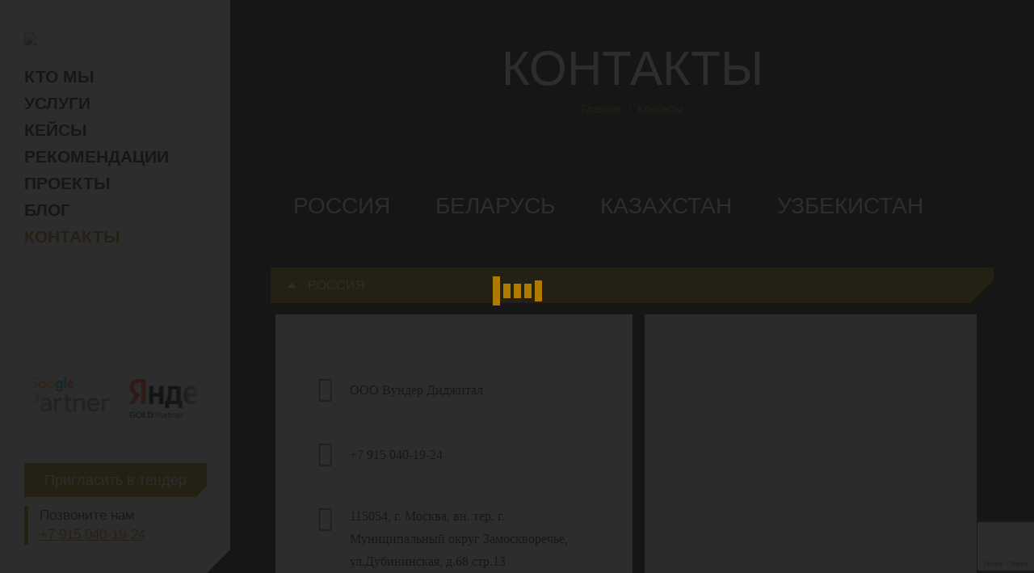

--- FILE ---
content_type: text/html; charset=utf-8
request_url: https://www.google.com/recaptcha/api2/anchor?ar=1&k=6Ldb2ZoUAAAAAGxDSt-PGEhPXtQ5BSiBMrLAuVSH&co=aHR0cHM6Ly93dW5kZXItZGlnaXRhbC5ydTo0NDM.&hl=en&v=N67nZn4AqZkNcbeMu4prBgzg&size=invisible&anchor-ms=20000&execute-ms=30000&cb=ye1sff2asbdj
body_size: 48954
content:
<!DOCTYPE HTML><html dir="ltr" lang="en"><head><meta http-equiv="Content-Type" content="text/html; charset=UTF-8">
<meta http-equiv="X-UA-Compatible" content="IE=edge">
<title>reCAPTCHA</title>
<style type="text/css">
/* cyrillic-ext */
@font-face {
  font-family: 'Roboto';
  font-style: normal;
  font-weight: 400;
  font-stretch: 100%;
  src: url(//fonts.gstatic.com/s/roboto/v48/KFO7CnqEu92Fr1ME7kSn66aGLdTylUAMa3GUBHMdazTgWw.woff2) format('woff2');
  unicode-range: U+0460-052F, U+1C80-1C8A, U+20B4, U+2DE0-2DFF, U+A640-A69F, U+FE2E-FE2F;
}
/* cyrillic */
@font-face {
  font-family: 'Roboto';
  font-style: normal;
  font-weight: 400;
  font-stretch: 100%;
  src: url(//fonts.gstatic.com/s/roboto/v48/KFO7CnqEu92Fr1ME7kSn66aGLdTylUAMa3iUBHMdazTgWw.woff2) format('woff2');
  unicode-range: U+0301, U+0400-045F, U+0490-0491, U+04B0-04B1, U+2116;
}
/* greek-ext */
@font-face {
  font-family: 'Roboto';
  font-style: normal;
  font-weight: 400;
  font-stretch: 100%;
  src: url(//fonts.gstatic.com/s/roboto/v48/KFO7CnqEu92Fr1ME7kSn66aGLdTylUAMa3CUBHMdazTgWw.woff2) format('woff2');
  unicode-range: U+1F00-1FFF;
}
/* greek */
@font-face {
  font-family: 'Roboto';
  font-style: normal;
  font-weight: 400;
  font-stretch: 100%;
  src: url(//fonts.gstatic.com/s/roboto/v48/KFO7CnqEu92Fr1ME7kSn66aGLdTylUAMa3-UBHMdazTgWw.woff2) format('woff2');
  unicode-range: U+0370-0377, U+037A-037F, U+0384-038A, U+038C, U+038E-03A1, U+03A3-03FF;
}
/* math */
@font-face {
  font-family: 'Roboto';
  font-style: normal;
  font-weight: 400;
  font-stretch: 100%;
  src: url(//fonts.gstatic.com/s/roboto/v48/KFO7CnqEu92Fr1ME7kSn66aGLdTylUAMawCUBHMdazTgWw.woff2) format('woff2');
  unicode-range: U+0302-0303, U+0305, U+0307-0308, U+0310, U+0312, U+0315, U+031A, U+0326-0327, U+032C, U+032F-0330, U+0332-0333, U+0338, U+033A, U+0346, U+034D, U+0391-03A1, U+03A3-03A9, U+03B1-03C9, U+03D1, U+03D5-03D6, U+03F0-03F1, U+03F4-03F5, U+2016-2017, U+2034-2038, U+203C, U+2040, U+2043, U+2047, U+2050, U+2057, U+205F, U+2070-2071, U+2074-208E, U+2090-209C, U+20D0-20DC, U+20E1, U+20E5-20EF, U+2100-2112, U+2114-2115, U+2117-2121, U+2123-214F, U+2190, U+2192, U+2194-21AE, U+21B0-21E5, U+21F1-21F2, U+21F4-2211, U+2213-2214, U+2216-22FF, U+2308-230B, U+2310, U+2319, U+231C-2321, U+2336-237A, U+237C, U+2395, U+239B-23B7, U+23D0, U+23DC-23E1, U+2474-2475, U+25AF, U+25B3, U+25B7, U+25BD, U+25C1, U+25CA, U+25CC, U+25FB, U+266D-266F, U+27C0-27FF, U+2900-2AFF, U+2B0E-2B11, U+2B30-2B4C, U+2BFE, U+3030, U+FF5B, U+FF5D, U+1D400-1D7FF, U+1EE00-1EEFF;
}
/* symbols */
@font-face {
  font-family: 'Roboto';
  font-style: normal;
  font-weight: 400;
  font-stretch: 100%;
  src: url(//fonts.gstatic.com/s/roboto/v48/KFO7CnqEu92Fr1ME7kSn66aGLdTylUAMaxKUBHMdazTgWw.woff2) format('woff2');
  unicode-range: U+0001-000C, U+000E-001F, U+007F-009F, U+20DD-20E0, U+20E2-20E4, U+2150-218F, U+2190, U+2192, U+2194-2199, U+21AF, U+21E6-21F0, U+21F3, U+2218-2219, U+2299, U+22C4-22C6, U+2300-243F, U+2440-244A, U+2460-24FF, U+25A0-27BF, U+2800-28FF, U+2921-2922, U+2981, U+29BF, U+29EB, U+2B00-2BFF, U+4DC0-4DFF, U+FFF9-FFFB, U+10140-1018E, U+10190-1019C, U+101A0, U+101D0-101FD, U+102E0-102FB, U+10E60-10E7E, U+1D2C0-1D2D3, U+1D2E0-1D37F, U+1F000-1F0FF, U+1F100-1F1AD, U+1F1E6-1F1FF, U+1F30D-1F30F, U+1F315, U+1F31C, U+1F31E, U+1F320-1F32C, U+1F336, U+1F378, U+1F37D, U+1F382, U+1F393-1F39F, U+1F3A7-1F3A8, U+1F3AC-1F3AF, U+1F3C2, U+1F3C4-1F3C6, U+1F3CA-1F3CE, U+1F3D4-1F3E0, U+1F3ED, U+1F3F1-1F3F3, U+1F3F5-1F3F7, U+1F408, U+1F415, U+1F41F, U+1F426, U+1F43F, U+1F441-1F442, U+1F444, U+1F446-1F449, U+1F44C-1F44E, U+1F453, U+1F46A, U+1F47D, U+1F4A3, U+1F4B0, U+1F4B3, U+1F4B9, U+1F4BB, U+1F4BF, U+1F4C8-1F4CB, U+1F4D6, U+1F4DA, U+1F4DF, U+1F4E3-1F4E6, U+1F4EA-1F4ED, U+1F4F7, U+1F4F9-1F4FB, U+1F4FD-1F4FE, U+1F503, U+1F507-1F50B, U+1F50D, U+1F512-1F513, U+1F53E-1F54A, U+1F54F-1F5FA, U+1F610, U+1F650-1F67F, U+1F687, U+1F68D, U+1F691, U+1F694, U+1F698, U+1F6AD, U+1F6B2, U+1F6B9-1F6BA, U+1F6BC, U+1F6C6-1F6CF, U+1F6D3-1F6D7, U+1F6E0-1F6EA, U+1F6F0-1F6F3, U+1F6F7-1F6FC, U+1F700-1F7FF, U+1F800-1F80B, U+1F810-1F847, U+1F850-1F859, U+1F860-1F887, U+1F890-1F8AD, U+1F8B0-1F8BB, U+1F8C0-1F8C1, U+1F900-1F90B, U+1F93B, U+1F946, U+1F984, U+1F996, U+1F9E9, U+1FA00-1FA6F, U+1FA70-1FA7C, U+1FA80-1FA89, U+1FA8F-1FAC6, U+1FACE-1FADC, U+1FADF-1FAE9, U+1FAF0-1FAF8, U+1FB00-1FBFF;
}
/* vietnamese */
@font-face {
  font-family: 'Roboto';
  font-style: normal;
  font-weight: 400;
  font-stretch: 100%;
  src: url(//fonts.gstatic.com/s/roboto/v48/KFO7CnqEu92Fr1ME7kSn66aGLdTylUAMa3OUBHMdazTgWw.woff2) format('woff2');
  unicode-range: U+0102-0103, U+0110-0111, U+0128-0129, U+0168-0169, U+01A0-01A1, U+01AF-01B0, U+0300-0301, U+0303-0304, U+0308-0309, U+0323, U+0329, U+1EA0-1EF9, U+20AB;
}
/* latin-ext */
@font-face {
  font-family: 'Roboto';
  font-style: normal;
  font-weight: 400;
  font-stretch: 100%;
  src: url(//fonts.gstatic.com/s/roboto/v48/KFO7CnqEu92Fr1ME7kSn66aGLdTylUAMa3KUBHMdazTgWw.woff2) format('woff2');
  unicode-range: U+0100-02BA, U+02BD-02C5, U+02C7-02CC, U+02CE-02D7, U+02DD-02FF, U+0304, U+0308, U+0329, U+1D00-1DBF, U+1E00-1E9F, U+1EF2-1EFF, U+2020, U+20A0-20AB, U+20AD-20C0, U+2113, U+2C60-2C7F, U+A720-A7FF;
}
/* latin */
@font-face {
  font-family: 'Roboto';
  font-style: normal;
  font-weight: 400;
  font-stretch: 100%;
  src: url(//fonts.gstatic.com/s/roboto/v48/KFO7CnqEu92Fr1ME7kSn66aGLdTylUAMa3yUBHMdazQ.woff2) format('woff2');
  unicode-range: U+0000-00FF, U+0131, U+0152-0153, U+02BB-02BC, U+02C6, U+02DA, U+02DC, U+0304, U+0308, U+0329, U+2000-206F, U+20AC, U+2122, U+2191, U+2193, U+2212, U+2215, U+FEFF, U+FFFD;
}
/* cyrillic-ext */
@font-face {
  font-family: 'Roboto';
  font-style: normal;
  font-weight: 500;
  font-stretch: 100%;
  src: url(//fonts.gstatic.com/s/roboto/v48/KFO7CnqEu92Fr1ME7kSn66aGLdTylUAMa3GUBHMdazTgWw.woff2) format('woff2');
  unicode-range: U+0460-052F, U+1C80-1C8A, U+20B4, U+2DE0-2DFF, U+A640-A69F, U+FE2E-FE2F;
}
/* cyrillic */
@font-face {
  font-family: 'Roboto';
  font-style: normal;
  font-weight: 500;
  font-stretch: 100%;
  src: url(//fonts.gstatic.com/s/roboto/v48/KFO7CnqEu92Fr1ME7kSn66aGLdTylUAMa3iUBHMdazTgWw.woff2) format('woff2');
  unicode-range: U+0301, U+0400-045F, U+0490-0491, U+04B0-04B1, U+2116;
}
/* greek-ext */
@font-face {
  font-family: 'Roboto';
  font-style: normal;
  font-weight: 500;
  font-stretch: 100%;
  src: url(//fonts.gstatic.com/s/roboto/v48/KFO7CnqEu92Fr1ME7kSn66aGLdTylUAMa3CUBHMdazTgWw.woff2) format('woff2');
  unicode-range: U+1F00-1FFF;
}
/* greek */
@font-face {
  font-family: 'Roboto';
  font-style: normal;
  font-weight: 500;
  font-stretch: 100%;
  src: url(//fonts.gstatic.com/s/roboto/v48/KFO7CnqEu92Fr1ME7kSn66aGLdTylUAMa3-UBHMdazTgWw.woff2) format('woff2');
  unicode-range: U+0370-0377, U+037A-037F, U+0384-038A, U+038C, U+038E-03A1, U+03A3-03FF;
}
/* math */
@font-face {
  font-family: 'Roboto';
  font-style: normal;
  font-weight: 500;
  font-stretch: 100%;
  src: url(//fonts.gstatic.com/s/roboto/v48/KFO7CnqEu92Fr1ME7kSn66aGLdTylUAMawCUBHMdazTgWw.woff2) format('woff2');
  unicode-range: U+0302-0303, U+0305, U+0307-0308, U+0310, U+0312, U+0315, U+031A, U+0326-0327, U+032C, U+032F-0330, U+0332-0333, U+0338, U+033A, U+0346, U+034D, U+0391-03A1, U+03A3-03A9, U+03B1-03C9, U+03D1, U+03D5-03D6, U+03F0-03F1, U+03F4-03F5, U+2016-2017, U+2034-2038, U+203C, U+2040, U+2043, U+2047, U+2050, U+2057, U+205F, U+2070-2071, U+2074-208E, U+2090-209C, U+20D0-20DC, U+20E1, U+20E5-20EF, U+2100-2112, U+2114-2115, U+2117-2121, U+2123-214F, U+2190, U+2192, U+2194-21AE, U+21B0-21E5, U+21F1-21F2, U+21F4-2211, U+2213-2214, U+2216-22FF, U+2308-230B, U+2310, U+2319, U+231C-2321, U+2336-237A, U+237C, U+2395, U+239B-23B7, U+23D0, U+23DC-23E1, U+2474-2475, U+25AF, U+25B3, U+25B7, U+25BD, U+25C1, U+25CA, U+25CC, U+25FB, U+266D-266F, U+27C0-27FF, U+2900-2AFF, U+2B0E-2B11, U+2B30-2B4C, U+2BFE, U+3030, U+FF5B, U+FF5D, U+1D400-1D7FF, U+1EE00-1EEFF;
}
/* symbols */
@font-face {
  font-family: 'Roboto';
  font-style: normal;
  font-weight: 500;
  font-stretch: 100%;
  src: url(//fonts.gstatic.com/s/roboto/v48/KFO7CnqEu92Fr1ME7kSn66aGLdTylUAMaxKUBHMdazTgWw.woff2) format('woff2');
  unicode-range: U+0001-000C, U+000E-001F, U+007F-009F, U+20DD-20E0, U+20E2-20E4, U+2150-218F, U+2190, U+2192, U+2194-2199, U+21AF, U+21E6-21F0, U+21F3, U+2218-2219, U+2299, U+22C4-22C6, U+2300-243F, U+2440-244A, U+2460-24FF, U+25A0-27BF, U+2800-28FF, U+2921-2922, U+2981, U+29BF, U+29EB, U+2B00-2BFF, U+4DC0-4DFF, U+FFF9-FFFB, U+10140-1018E, U+10190-1019C, U+101A0, U+101D0-101FD, U+102E0-102FB, U+10E60-10E7E, U+1D2C0-1D2D3, U+1D2E0-1D37F, U+1F000-1F0FF, U+1F100-1F1AD, U+1F1E6-1F1FF, U+1F30D-1F30F, U+1F315, U+1F31C, U+1F31E, U+1F320-1F32C, U+1F336, U+1F378, U+1F37D, U+1F382, U+1F393-1F39F, U+1F3A7-1F3A8, U+1F3AC-1F3AF, U+1F3C2, U+1F3C4-1F3C6, U+1F3CA-1F3CE, U+1F3D4-1F3E0, U+1F3ED, U+1F3F1-1F3F3, U+1F3F5-1F3F7, U+1F408, U+1F415, U+1F41F, U+1F426, U+1F43F, U+1F441-1F442, U+1F444, U+1F446-1F449, U+1F44C-1F44E, U+1F453, U+1F46A, U+1F47D, U+1F4A3, U+1F4B0, U+1F4B3, U+1F4B9, U+1F4BB, U+1F4BF, U+1F4C8-1F4CB, U+1F4D6, U+1F4DA, U+1F4DF, U+1F4E3-1F4E6, U+1F4EA-1F4ED, U+1F4F7, U+1F4F9-1F4FB, U+1F4FD-1F4FE, U+1F503, U+1F507-1F50B, U+1F50D, U+1F512-1F513, U+1F53E-1F54A, U+1F54F-1F5FA, U+1F610, U+1F650-1F67F, U+1F687, U+1F68D, U+1F691, U+1F694, U+1F698, U+1F6AD, U+1F6B2, U+1F6B9-1F6BA, U+1F6BC, U+1F6C6-1F6CF, U+1F6D3-1F6D7, U+1F6E0-1F6EA, U+1F6F0-1F6F3, U+1F6F7-1F6FC, U+1F700-1F7FF, U+1F800-1F80B, U+1F810-1F847, U+1F850-1F859, U+1F860-1F887, U+1F890-1F8AD, U+1F8B0-1F8BB, U+1F8C0-1F8C1, U+1F900-1F90B, U+1F93B, U+1F946, U+1F984, U+1F996, U+1F9E9, U+1FA00-1FA6F, U+1FA70-1FA7C, U+1FA80-1FA89, U+1FA8F-1FAC6, U+1FACE-1FADC, U+1FADF-1FAE9, U+1FAF0-1FAF8, U+1FB00-1FBFF;
}
/* vietnamese */
@font-face {
  font-family: 'Roboto';
  font-style: normal;
  font-weight: 500;
  font-stretch: 100%;
  src: url(//fonts.gstatic.com/s/roboto/v48/KFO7CnqEu92Fr1ME7kSn66aGLdTylUAMa3OUBHMdazTgWw.woff2) format('woff2');
  unicode-range: U+0102-0103, U+0110-0111, U+0128-0129, U+0168-0169, U+01A0-01A1, U+01AF-01B0, U+0300-0301, U+0303-0304, U+0308-0309, U+0323, U+0329, U+1EA0-1EF9, U+20AB;
}
/* latin-ext */
@font-face {
  font-family: 'Roboto';
  font-style: normal;
  font-weight: 500;
  font-stretch: 100%;
  src: url(//fonts.gstatic.com/s/roboto/v48/KFO7CnqEu92Fr1ME7kSn66aGLdTylUAMa3KUBHMdazTgWw.woff2) format('woff2');
  unicode-range: U+0100-02BA, U+02BD-02C5, U+02C7-02CC, U+02CE-02D7, U+02DD-02FF, U+0304, U+0308, U+0329, U+1D00-1DBF, U+1E00-1E9F, U+1EF2-1EFF, U+2020, U+20A0-20AB, U+20AD-20C0, U+2113, U+2C60-2C7F, U+A720-A7FF;
}
/* latin */
@font-face {
  font-family: 'Roboto';
  font-style: normal;
  font-weight: 500;
  font-stretch: 100%;
  src: url(//fonts.gstatic.com/s/roboto/v48/KFO7CnqEu92Fr1ME7kSn66aGLdTylUAMa3yUBHMdazQ.woff2) format('woff2');
  unicode-range: U+0000-00FF, U+0131, U+0152-0153, U+02BB-02BC, U+02C6, U+02DA, U+02DC, U+0304, U+0308, U+0329, U+2000-206F, U+20AC, U+2122, U+2191, U+2193, U+2212, U+2215, U+FEFF, U+FFFD;
}
/* cyrillic-ext */
@font-face {
  font-family: 'Roboto';
  font-style: normal;
  font-weight: 900;
  font-stretch: 100%;
  src: url(//fonts.gstatic.com/s/roboto/v48/KFO7CnqEu92Fr1ME7kSn66aGLdTylUAMa3GUBHMdazTgWw.woff2) format('woff2');
  unicode-range: U+0460-052F, U+1C80-1C8A, U+20B4, U+2DE0-2DFF, U+A640-A69F, U+FE2E-FE2F;
}
/* cyrillic */
@font-face {
  font-family: 'Roboto';
  font-style: normal;
  font-weight: 900;
  font-stretch: 100%;
  src: url(//fonts.gstatic.com/s/roboto/v48/KFO7CnqEu92Fr1ME7kSn66aGLdTylUAMa3iUBHMdazTgWw.woff2) format('woff2');
  unicode-range: U+0301, U+0400-045F, U+0490-0491, U+04B0-04B1, U+2116;
}
/* greek-ext */
@font-face {
  font-family: 'Roboto';
  font-style: normal;
  font-weight: 900;
  font-stretch: 100%;
  src: url(//fonts.gstatic.com/s/roboto/v48/KFO7CnqEu92Fr1ME7kSn66aGLdTylUAMa3CUBHMdazTgWw.woff2) format('woff2');
  unicode-range: U+1F00-1FFF;
}
/* greek */
@font-face {
  font-family: 'Roboto';
  font-style: normal;
  font-weight: 900;
  font-stretch: 100%;
  src: url(//fonts.gstatic.com/s/roboto/v48/KFO7CnqEu92Fr1ME7kSn66aGLdTylUAMa3-UBHMdazTgWw.woff2) format('woff2');
  unicode-range: U+0370-0377, U+037A-037F, U+0384-038A, U+038C, U+038E-03A1, U+03A3-03FF;
}
/* math */
@font-face {
  font-family: 'Roboto';
  font-style: normal;
  font-weight: 900;
  font-stretch: 100%;
  src: url(//fonts.gstatic.com/s/roboto/v48/KFO7CnqEu92Fr1ME7kSn66aGLdTylUAMawCUBHMdazTgWw.woff2) format('woff2');
  unicode-range: U+0302-0303, U+0305, U+0307-0308, U+0310, U+0312, U+0315, U+031A, U+0326-0327, U+032C, U+032F-0330, U+0332-0333, U+0338, U+033A, U+0346, U+034D, U+0391-03A1, U+03A3-03A9, U+03B1-03C9, U+03D1, U+03D5-03D6, U+03F0-03F1, U+03F4-03F5, U+2016-2017, U+2034-2038, U+203C, U+2040, U+2043, U+2047, U+2050, U+2057, U+205F, U+2070-2071, U+2074-208E, U+2090-209C, U+20D0-20DC, U+20E1, U+20E5-20EF, U+2100-2112, U+2114-2115, U+2117-2121, U+2123-214F, U+2190, U+2192, U+2194-21AE, U+21B0-21E5, U+21F1-21F2, U+21F4-2211, U+2213-2214, U+2216-22FF, U+2308-230B, U+2310, U+2319, U+231C-2321, U+2336-237A, U+237C, U+2395, U+239B-23B7, U+23D0, U+23DC-23E1, U+2474-2475, U+25AF, U+25B3, U+25B7, U+25BD, U+25C1, U+25CA, U+25CC, U+25FB, U+266D-266F, U+27C0-27FF, U+2900-2AFF, U+2B0E-2B11, U+2B30-2B4C, U+2BFE, U+3030, U+FF5B, U+FF5D, U+1D400-1D7FF, U+1EE00-1EEFF;
}
/* symbols */
@font-face {
  font-family: 'Roboto';
  font-style: normal;
  font-weight: 900;
  font-stretch: 100%;
  src: url(//fonts.gstatic.com/s/roboto/v48/KFO7CnqEu92Fr1ME7kSn66aGLdTylUAMaxKUBHMdazTgWw.woff2) format('woff2');
  unicode-range: U+0001-000C, U+000E-001F, U+007F-009F, U+20DD-20E0, U+20E2-20E4, U+2150-218F, U+2190, U+2192, U+2194-2199, U+21AF, U+21E6-21F0, U+21F3, U+2218-2219, U+2299, U+22C4-22C6, U+2300-243F, U+2440-244A, U+2460-24FF, U+25A0-27BF, U+2800-28FF, U+2921-2922, U+2981, U+29BF, U+29EB, U+2B00-2BFF, U+4DC0-4DFF, U+FFF9-FFFB, U+10140-1018E, U+10190-1019C, U+101A0, U+101D0-101FD, U+102E0-102FB, U+10E60-10E7E, U+1D2C0-1D2D3, U+1D2E0-1D37F, U+1F000-1F0FF, U+1F100-1F1AD, U+1F1E6-1F1FF, U+1F30D-1F30F, U+1F315, U+1F31C, U+1F31E, U+1F320-1F32C, U+1F336, U+1F378, U+1F37D, U+1F382, U+1F393-1F39F, U+1F3A7-1F3A8, U+1F3AC-1F3AF, U+1F3C2, U+1F3C4-1F3C6, U+1F3CA-1F3CE, U+1F3D4-1F3E0, U+1F3ED, U+1F3F1-1F3F3, U+1F3F5-1F3F7, U+1F408, U+1F415, U+1F41F, U+1F426, U+1F43F, U+1F441-1F442, U+1F444, U+1F446-1F449, U+1F44C-1F44E, U+1F453, U+1F46A, U+1F47D, U+1F4A3, U+1F4B0, U+1F4B3, U+1F4B9, U+1F4BB, U+1F4BF, U+1F4C8-1F4CB, U+1F4D6, U+1F4DA, U+1F4DF, U+1F4E3-1F4E6, U+1F4EA-1F4ED, U+1F4F7, U+1F4F9-1F4FB, U+1F4FD-1F4FE, U+1F503, U+1F507-1F50B, U+1F50D, U+1F512-1F513, U+1F53E-1F54A, U+1F54F-1F5FA, U+1F610, U+1F650-1F67F, U+1F687, U+1F68D, U+1F691, U+1F694, U+1F698, U+1F6AD, U+1F6B2, U+1F6B9-1F6BA, U+1F6BC, U+1F6C6-1F6CF, U+1F6D3-1F6D7, U+1F6E0-1F6EA, U+1F6F0-1F6F3, U+1F6F7-1F6FC, U+1F700-1F7FF, U+1F800-1F80B, U+1F810-1F847, U+1F850-1F859, U+1F860-1F887, U+1F890-1F8AD, U+1F8B0-1F8BB, U+1F8C0-1F8C1, U+1F900-1F90B, U+1F93B, U+1F946, U+1F984, U+1F996, U+1F9E9, U+1FA00-1FA6F, U+1FA70-1FA7C, U+1FA80-1FA89, U+1FA8F-1FAC6, U+1FACE-1FADC, U+1FADF-1FAE9, U+1FAF0-1FAF8, U+1FB00-1FBFF;
}
/* vietnamese */
@font-face {
  font-family: 'Roboto';
  font-style: normal;
  font-weight: 900;
  font-stretch: 100%;
  src: url(//fonts.gstatic.com/s/roboto/v48/KFO7CnqEu92Fr1ME7kSn66aGLdTylUAMa3OUBHMdazTgWw.woff2) format('woff2');
  unicode-range: U+0102-0103, U+0110-0111, U+0128-0129, U+0168-0169, U+01A0-01A1, U+01AF-01B0, U+0300-0301, U+0303-0304, U+0308-0309, U+0323, U+0329, U+1EA0-1EF9, U+20AB;
}
/* latin-ext */
@font-face {
  font-family: 'Roboto';
  font-style: normal;
  font-weight: 900;
  font-stretch: 100%;
  src: url(//fonts.gstatic.com/s/roboto/v48/KFO7CnqEu92Fr1ME7kSn66aGLdTylUAMa3KUBHMdazTgWw.woff2) format('woff2');
  unicode-range: U+0100-02BA, U+02BD-02C5, U+02C7-02CC, U+02CE-02D7, U+02DD-02FF, U+0304, U+0308, U+0329, U+1D00-1DBF, U+1E00-1E9F, U+1EF2-1EFF, U+2020, U+20A0-20AB, U+20AD-20C0, U+2113, U+2C60-2C7F, U+A720-A7FF;
}
/* latin */
@font-face {
  font-family: 'Roboto';
  font-style: normal;
  font-weight: 900;
  font-stretch: 100%;
  src: url(//fonts.gstatic.com/s/roboto/v48/KFO7CnqEu92Fr1ME7kSn66aGLdTylUAMa3yUBHMdazQ.woff2) format('woff2');
  unicode-range: U+0000-00FF, U+0131, U+0152-0153, U+02BB-02BC, U+02C6, U+02DA, U+02DC, U+0304, U+0308, U+0329, U+2000-206F, U+20AC, U+2122, U+2191, U+2193, U+2212, U+2215, U+FEFF, U+FFFD;
}

</style>
<link rel="stylesheet" type="text/css" href="https://www.gstatic.com/recaptcha/releases/N67nZn4AqZkNcbeMu4prBgzg/styles__ltr.css">
<script nonce="_qCbEFSM57SX_mwNARuPCw" type="text/javascript">window['__recaptcha_api'] = 'https://www.google.com/recaptcha/api2/';</script>
<script type="text/javascript" src="https://www.gstatic.com/recaptcha/releases/N67nZn4AqZkNcbeMu4prBgzg/recaptcha__en.js" nonce="_qCbEFSM57SX_mwNARuPCw">
      
    </script></head>
<body><div id="rc-anchor-alert" class="rc-anchor-alert"></div>
<input type="hidden" id="recaptcha-token" value="[base64]">
<script type="text/javascript" nonce="_qCbEFSM57SX_mwNARuPCw">
      recaptcha.anchor.Main.init("[\x22ainput\x22,[\x22bgdata\x22,\x22\x22,\[base64]/[base64]/[base64]/[base64]/[base64]/[base64]/KGcoTywyNTMsTy5PKSxVRyhPLEMpKTpnKE8sMjUzLEMpLE8pKSxsKSksTykpfSxieT1mdW5jdGlvbihDLE8sdSxsKXtmb3IobD0odT1SKEMpLDApO08+MDtPLS0pbD1sPDw4fFooQyk7ZyhDLHUsbCl9LFVHPWZ1bmN0aW9uKEMsTyl7Qy5pLmxlbmd0aD4xMDQ/[base64]/[base64]/[base64]/[base64]/[base64]/[base64]/[base64]\\u003d\x22,\[base64]\x22,\x22bVtVw74Rwow6wr7DhcKew7fDlWBww7EKw4XDrB07RcOVwpx/f8K1IkbCnRrDsEotQMKfTXPCoRJkIsKdOsKNw7LCgQTDqE0XwqEEwqlrw7Nkw6PDnMO1w6/DpsKFfBfDvSA2U1lrFxIgwoBfwokWwr1Gw5tbBB7CtibCpcK0wos+w7Niw4fCl1QAw4bCiRnDm8Kaw6PCvkrDqSLCuMOdFQBHM8OHw7RDwqjCtcOEwpEtwrZAw7ExSMOiwp/Dq8KAJ0DCkMOnwo0lw5rDmQoGw6rDn8KAGEQzeinCsDN2cMOFW0TDrMKQwqzCuRXCm8OYw7fCrcKowpIsbsKUZ8KrEcOZwqrDn2h2wpR4wo/Ct2kBAsKaZ8KpRijCsHgjJsKVwobDrMOrHgosPU3Cjm/CvnbCil4kO8ONfMOlV1TCuGTDqRDDjWHDmMOMdcOCwqLCtsO9wrV4NBbDj8OSLcOfwpHCs8KPEsK/RSVteEDDlcOZD8O/N1Yyw7xDw6HDtToUw6HDlsK+wog+w5ogcEQpDjJwwpphwrDCr2U7TMKZw6rCrSAzPArDpCxPAMKDbcOJfzHDi8OGwpAiO8KVLhZdw7Ezw57DncOKBR7DkVfDjcK1G3gAw7bCpcKfw5vCnMOKwqXCv1s8wq/CiznCq8OXFF1JXSk1wrbCicOkw6rClcKCw4ESWx5zZlUWwpPCs3HDtlrCnsOUw4vDlsKYZWjDkmfCssOUw4rDssKewoEqGT/ClhomMCDCv8OWCHvCk2/CgcOBwr3Cg3MjeTtow77DoXDCoghHDX9mw5TDuj1/WQ9fCMKNScOnGAvDssKuWMOrw5wNeGRHwo7Cu8OVGMKBGioqCsORw6LCnizCo1oGwoLDhcOYworCvMO7w4jClcKdwr0uw6PCv8KFLcKuwonCowdcwoI7XU/CiMKKw73Dn8KEHMOOb0DDpcO0awvDpkrDgcKNw747KcKOw5vDkmvCicKbZTp3CsKaZ8ONwrPDu8KvwpEIwrrDmn4Ew4zDlcKlw6xKNcOiTcK9VkTCi8OTAcK6wr8KDHs5T8KEw6ZYwrJALMKCIMKVw5XCgwXClMKXE8O2ZVnDscOuWMKuKMOOw69qwo/CgMOmWQgoVMO+dxE+w51+w4RpczYNb8OsUxNmWMKTNxnDum7Cg8KMw6R3w73Cp8Kvw4PCmsKBeG4jwqdsd8KnCwfDhsKLwrBgYwtVwofCpjPDiRIUIcO9wqNPwq1vasK/TMO2wrHDh0cEZzleW1bDh1DCrXbCgcONwqHDk8KKFcKNAU1Ewr7DvDomJsKsw7bChkMQNUvCgw5swq1PMsKrChfDpcOoA8KCaSV0VTcGMsOXIzPCncOPw7k/[base64]/CnWDDtcKzwqTCuMKUwoxHw5fCv8KLe0rDu8KvZMKywodhwocww7XCpy0+w68vwqLDiwJ0w7XDsMOtwqxufyPCsm0Xw6DCkW/Dq1bCisOMEMOCeMKMwqrCv8K5wpfCj8KeDMK8wq/[base64]/wqPDm093HD8YwqMQVhDDlcK3w6Y7w5MUw44WwoPCtcKkNX8Vw5ZFw4DCnU7DvMOxG8OFK8O4woDDq8KKXW5rwq40HTQLIsKiw7PCgiXDicK/wqw4E8KDMz9nw77DtHzDnDXCjkrCiMOjwr5NX8OhwoDCksKJUsKQwoV+w6zCrkzDtcO+U8KYwp01wodiWV8cwrbDlsOEUmh9wr9Dw6XCqnsDw5IdEHsSw4suwp/DocOGIV4ZRw/Cs8Opwp9pesKGwo/Du8OoOMKNfcOpJMKbOXDCpcKywpDDlcOPDQ1OQw7CiHpAwofCuQDCncObL8KKJ8K8TFt2CsKgw6vDqMObw7RYAMO/fMOdWcOdNMKfwpBBwqUsw5HCiUIHwqDDsWc3wpnDty13w4/DrWxZWl1xaMKQw4wLOsKgd8OnLMO2AMOkbEkqwpF+KALCnsOvwqLDoD3CrkIswqFHL8KnfcKMwojDijBOe8KKwp3CgRlkwoLDlMOGwpUzw6nCk8KaVS/CiMOtGmUywqjDisOFw7Igw4gqw4/Dl11Zwo/DuABawr3DocKWHsKhwop2UMK+woEDw5w9w4DCjcKgw5FVf8Ouw4/Cn8Klw4BQwpnCsMKzw57DtmTDjDIDDTjClG1gYB1SCcOBecOvw5YTwrFtw7DDrTk8w6EswrTDjCDCs8KywpPDk8OXIMOCw4p0woZOH0ZDH8OXw7cyw6HDi8OswprCiVzDscO/PRoIYMKKACRpYh8QWRfDmCkzw5DCs1AiKcKiMcOpw6/CvV3CmGwQwrQZZMOFMgF0wptVG3XDtMKnw6J4wrxhV2LDl0kOXMKpw4NOE8OxDGDCisK2wo/CuyzDtcOSwrl5w51WcsOMR8Kyw5DDm8KdajjCgsO+w7LCpcOnHh3Cg0/DlyV7wr4XwpPCqsOVQXDDvg7CnMOQLwbCpsOdwqZIBsOZw7oZwpkbJBwJRcKwAEDChMOTw4l4w67CvMKpw7wGJgbDtX7CkT1Yw4ATwqI0NQIIw79eVSHDtzUgw5zDncKNWB5+wp5Ew6IMwqLDnjXCqgHDmsOow53DlsKCKyd5R8Kawp/DvgLDkAUzIcOZPcOuw5AKH8OFwrjCkMKlw6bDncOvFS1FahvDjWDCksOYwq/CpTgUwpHChsKQXGzCusONBsO9P8Owwo3DrwPCjiZbUn7CiHk6wpDDgTQlWcOzS8KIWSPCk2DCimEcb8O4HMOpwozCnWdzw5HCsMK9wrlUBAXDi0p/ATHDkhVnw5DDlEnDnTvCnBl8wr4GwpbCvVloNmIgV8KGZHYjQsOewqUnwp8Sw6IPwpIlb0rDgx5uLsOKccOLw43DqcOTw47Ck3o7EcOWw4QxSsO3KVsnenE9wqEwwoVwwq3DusO3OMKJw6fCgMKmcyE8DG/[base64]/Cp8OyB0/DvsKUwoUqW8KdwojDo8OSw6TCocKEwrPCi0zCmXLDt8O9UmnCqMOHWhLDssORwoLCtW3DgcORKCDCsMKNbsKawozCiFHDqBt/w5dSKGzCvsKdD8K8V8OpXsOZdsKUwpoWdXPChSfCnsKnNcKWw7zDlTfCnkEww7zCtcO4wpvCp8KtEgTCgcK7w689XUbCj8K9e0lqVSzDkMKdQU4IRcKZPcK+YsKCw6zCicOAaMOqIsObwpQ7CV/CusOiwpnDkcOdw40MwqLCrysXFsOaOj/CicOhSh10wpBIw6ZJAsKmw7c1w7NPwq3Cm0zDisKkZsKcwpdxwpQzw6bChAoQw7nDsHHCs8Otw6ciQQhzwozDl1oawoFqZcKjw5PCmVMnw7vDrcKMWsKGWznDvwjCiHgxwqRZwot/[base64]/DiBTDiHgBw5vDuj56wpTDvWtBwrLCiVjDikTDj8K2BMOUGMKTV8Ksw4cZwpnDlhLCkMO4w7QFw6A/ME0lwq1HDFFdw7s0wrJzw64/w77CncOqY8O6w5TDlMKKDsK+OUBaF8KGAzjDnEbDggXCi8KrKMOLD8Kjwqc/w63CuRDCr8OxwrzDuMOcaltNwrI+wqXDgMKZw74iF0knQcKvTQDCjMOKYFHDusKvb8K/VVfDhjIFWsKaw7XCnTXDusOuUmwqwoQcwoEowp12JXEJwrJIw6jDoUNyCMOHSsKvwqV8Ll4TOhXCokIEw4PCpGfDhsOSclvDg8KJCMOcw63Do8OZL8OqC8ODB3fCtsOXEhUZwol8VsOVD8O9wqXChSMdFg/DqVUbwpJ0wr0hTDMZIcKGZ8K8wowOw5gNw5AHa8Kzwpo+w4QoaMOIAMKZwot0w4rClMOqZDkTM2zChMOvwqHClcObw5jDg8OCw6VpfynDvMOGRcKQw4rCsBUWd8O4w44TEF/Cr8Khwr/DpCnCosKdKy7CjlDDrWY0bcOoLl/DgcOWw5BUw7nDjkVnUXIMC8O6w4coTMOow5sFVHnCgMKsI3jDk8OywpVnw5nDtMO2w7JaVHV1w4/CgG1Xw5BpQQIPw4PDosOTw7DDpcK0woYswp/CmAopwr/[base64]/CnA1hTcOPw5DCi8K1X2zDtcOHw7cLDsOYw58hDMKbw68qNsKLXzDCuMKSAMKaWHzDizg7w6EyHnLDhMKdw5LDvsOQwqXDg8OTTHQgwpzDqcK/wrc1alrChcOzXhHCmsOTFGnCgsOUw7ohSsO4RMKpwrkhf3HDqMKvw4/[base64]/Di13DksKnLMOJY8OKwpfDpMKqwrvCrAcLw752w6woQFcYwr7DgcKXOFM/esO1wodFccKRwpbCowDDk8K1GcKjW8KgFMKzcsKfw5BnwrBWwos3w6gAwr03aiDChyfCjHZZw4giw4xCBBjCmsKnwr7Ci8OkCUjDvQTDg8KRwq/CtQwPwrDCmsK8OcKKG8KDwrLDtjBXwq/CglTDvsO2woXDjsKXKMOgZB4kw5/[base64]/En/CmncKw7/Cv8KEIRjDgAVcw7NRJCVDV0fCi8OFchANw5JYwrgnaA1uZU9rw6fDgcKYwqNTwrI8NmcwIsK5fVIvA8KhwprDksKFeMO7JcOyw4vCusKtBsO0EsK6wpNIwp8WwrvCrcKRw4o/wp5kw73Dh8K/KMKYS8KxCC3CjsKxw4suO0jCosOTPXzDoSHCt13CqW88ejHCrRHDulNKKUB3FMObdsOuwpFwJVrDuCdeD8OhLBoewo0hw4TDjMO+IsKwwrrChsKRw51fwrtcI8KvdDzDu8KYEsOhw4bDpD/Cs8OXwoVkGsO/HBvCjMOPHDtnD8OkwrnDmzjDhMKHRgQuw4LDol7Cu8OJwqTDk8O2fSrDv8KswrjCuizCkXQ5w4/DucKHwrsMw7g0wq3ChMKIw6XDq2PCh8OOwpzCji0mw6pvw712w7TDrMOFHcKvwopzf8OaQcKPD07CqMKDw7dSw5PClmDCnXAgBQvClCFWwq/DljJmciHDhnPCssKSXMKCw48bYxvCh8KIOncXw6nCocOrw7/[base64]/DqsKVMTLDnltjQC4hX8OFw6hrworDllrDt8OWJMOce8OLWVd7w5lEdzo1AH9Kwr4gw7/DlMK5NsKKwpfDl0rCiMOELMO1w5ZYw5QMw48paxhwZRzCpDZzIMKHwrFQSzHDicOrdx9Hw7FkRMOLEcK1bi0qwrJlLcOHw4DCpcKcb0zDk8OsFW4Xw5IpQQVeWsK8woLCukthGMKCw6/ClMK1wqHDoBfCqcOnw4PDrcOLYcOEwqPDnMO/[base64]/TMKmw5E4w50QNsOUw4AOwrfDsX8UKsOodMOdNMKpJjbCqMK/[base64]/Dhw1pBXwNZ3hFw7UGw4LCnTDCmx7Dt2Rqw5t9MCgsCB7Dh8OaHsOzw64kJCpyZTnDs8KgWUFFTGEOfcKTeMKlI3xyAR/DtsKbUsK7EE51fSl3XysSworDuyw7K8KIwq3CowPDmQ0ew6MmwqMzImxZw77Cr13ClQ7DgcKTw4tNw4IWVMOhw5sTw6DCocKjMnrDmMORaMO6asKzwrbCuMOww4HCjGTDnDMoUirCn3hSPUvCgcO0w780wp/DtcK+wovDgQ4KwoAQNHzDkDA6woHDlD3DjVhAwpzDrn3DujzChMKxw4ALBsKYE8K2w4vDpMK4b2YKw7DDmsOeCSUeT8OzS0zCszoKw5zCumlMecKewqsNFm3DiyRqw5TDpcOMwpcAwqhFwq/DvcOnwqtKDnjCuRxgwpYww57Cr8OeQMKIw6PDvsKQCQtXw6A8AsKGJjrDoC5RUVLCk8KHTkLDvcKRw6LDlXV0wqTCuMONwp4Yw5DDnsO1w5fCtsK7GMKfUGtEQsOLwp4rVmzDosOVwpTCt0HDn8OUw4/CmcKWRlJhZhPCpxjCrsKNAS7Dmx3DkBTDmMO5w7RQwqBSw6HCtMKWwpvCncK+OE/Cq8OSwpdUX14nwqt7McOFCMOWLcKCwowNwrnCncOawqFYb8KZw7rDvDs8wr3DtcO+YsOwwpINfsOzacKyXMKpdsOBw4PCqwzDrMKiacKfezbDqRrDmA12w5pCwp/CrULCrl7DrMKJfcOFMkjDh8KgesKPDcOZaATDgcKgw6XDmX9aXsO3OsK6wp3DrmLDtMKiworDlcKoG8K5w5LCv8Kxw5zDog1VB8KrbMK7GSwqG8K8XA/DuwfDoMObUsKWHcKzwp7DisKLODPDkMKZworCjDNqw7TCrkITd8OcBQ4RwpXDliXDncKzwr/CjsK1w6hiDsO2wr3Cr8KOMsOgwq8Uwq7DqsKtw5HCscKHFR07woBIUF/DuELCllzCiCLDlkHDtsKaZjcXwrzCglrDmUABbhTCjcOEPcO5wr3CnsOhOMKHw6PDqcKsw5BNcxBkYBZvFwUTwoTDmMKBwrvCr3MOelZFwpXCmDlicsOoTgBAAsO7Kk8XCx3Ci8OAw7FSbG3CtW7DuXvDpcO1YcOrwr5JUMKZwrXDo23DkkbCnj/DscOPUUUSw4RHwrnCuFrDtzwGw5ttJSojWcKaBcOCw63Ck8OOVWDDlsKSXcOTwoEIUMKqw5crw7jDowYDQsKUcidoccOewrVrw53CrC/CslINKyfDmcK5wrVZwqHCnF/Dk8Kiwr1Tw6J2By3Cqn5YworCqcKMLcKsw7syw61QYMOyWHAow7nCkjnDocKdw6ZvS2QNQF/Dq3DDrgQpwp/DuRzChcOmSXnCrcKwXTnCicKMJwdBw43CpMKIwrTDvcOQfQ8decOaw55IHwpkwr0SecOJX8K4wr9vRMKscwQ/fMKkZ8Kqw4rClsOlw68Wa8KoCh/CrMORBRzDscKlwr3CqDrCkcOuNAsFUMOiwqXDoW0DwpzDscOITsK6w4ViIMOye2/CgsOxwojCi3nDgzg2wp4RPGBRwo3DuCpkw4Nqw77Cp8KkwrbCqMOXOXMSwrNEwoVYJMKBZ27CtAnClCdGw7PCoMKsVcK1blJ4wrVtwo3Dsw5TRkAEDwZ4wrbCosKyDMO6wqnCncKCIx9jNGxcKHzCpi/DrMOGKlLCjsOXS8KNdcOYwp0cw6krwozDpGlfIcObwo0uVsO5w7zDh8KJTMOKXBTCi8KpKBHCnsO9G8OPw6rDl0bCksOow7vDg0bCgSzCnVHDjxEDwqgsw7ZhSMOiwqAvBRdRw7zDmw/DiMOKfcOvAXXDr8O9w7TCuWYmwpoqfcO7w4I2w4F5A8KkRcOIwo5fPWspMMOEw4VnV8KYw4bChsOnD8KbMcOUwpnCqkAsIEgqw5xxXnbDmjvCuENnwo3Crnx/JcOFw7zDt8Kqwr59w6XDmhJ8JMOUDcK4wqxMwq3DlMO2wojChsKSw5PCncKKakvCtAxzYcKEPk96aMOWa8Kbwo7Dv8OHZSLCjXbDgiLCmElJwpdCw6ccIsOOwo/[base64]/CiCXClTrCtcOBwofCliBQWcOiwr7DocO/OHQUfmdpwrUcZsODwoLChQFnwoN5TTUKw6d0w6bCpSUOTC9MwpJmSsOoQMKowqTDmsKvw5VRw4/CugDDnsOUwogQC8KRwrVMw40DM3RrwqIOa8KTRTvDicOdc8OnQsKYfsOBPMO3FTLCu8OCScONw70BYAkowq/DhV3Cp2fCnMOXBRHCqGoRwoQGMMK7wpMlw7scXsK2F8OHLBk/ESwdw6QSw6DDkjjDrmQYw6nCtsOvdlBnWsKgwqPCtXh/w5QVJ8Kpw4/CssKkwpzCuXbCjH4ZVEYKecK3IsK+JMOsWsKOwolEw7NQw7QqXMOHw4F/[base64]/Dg0hWFMKwJ8ORP0PDi2d5T8OhwqBywoHChTZzwrNXwrwUYcK3w5Rowr/[base64]/[base64]/wobCi8Knwop4w41rwr/Dt2wyHmzCh8OgfcOSw5R9w5HCng7CrQ4ow7Zrw6PCkT3Dg3dGL8OkWVLDlcKMKSfDkCoZHcKuwr3DgcOnXcKFHEk5w651AMKFw4HDn8KAw77CnMOrczs+wozCrgJcLsKZw6nCtgY7FgDDisK/[base64]/DggXDs3MWfXxjwqbChTvDmXbCliBowpfCuwPCn2Bow5APw6jCsB7Cn8KkW8K+wo/[base64]/FmvCqB/DksO+wpI6w77DrsOyRwrDnsOUw7k6LsKVwrrDmcOkBBEjC1HCgVNTw45IP8OlFsKqwo9zwp9Hw4jDu8OTLcOpwqVIw5fCscKCwp4Kw4/[base64]/Do8OUR0Ybw5ZrbQUUw74pKALDh8KuwpsnE8O+w7XCh8OyNQ7CqMOCw6PDvxXDsMKkw5I7w58zGnHCisKzGMOIQAfCn8K6OVnCucOwwrFMUgAWw6olFk9sfcOlwqQiwovCn8OZw51eTiHDkTwnw5Nmw5giwpI0w6w/wpTCqcOIw51RJMKIFn3DhMKrwqszwqXDpnzCn8OqwqYjYGNEw4DChsKzwplXIgh8w4/DlXfCksO7UMKuw4TCsQBTwrc4wqUVwoTCssK9wqZxaUjDjBPDrQPCvsKFVMKBwqAPw5jDvsOZAivCsifCrXPClhjCnsOBWMKlUsKAdBXDjMKgw4/CocOxc8Kxw53DmcO4UcKPPsKXKcKIw6tlScOoMMOPw4LCtsOKwpEewqptwqEjw4ATwqvCl8Kcw6jDlMOJHCcoZyYXTBFvwrtaw4vDjMOBw43DmU/CkcO7Qycbwq8WJBY4wphjQBXCpRbCqwdvwolEw7RXwpFkw6REwqvDqzYlVMORwrPDmRlNwpPDkUPDv8KbWMKAw7XDn8OOwqDCi8OuwrLDswbCiwtjwq/DnRB+A8OGwpw/wqbDv1XCmsKqV8OTwpjDiMO4f8K3w5d2CSTDiMOdFS1YH1EhOxVwLx7DsMKcBnEEwr4cwpkTYxJfwofCocOiQRorXMKRXWx7VxdVY8OOcMO6IsKoIsOmw6YVw7oSwpdMwoZgw4JmTE81G1pmw6QaVzTDjcK8w7VKwr7Co3jDlTjDnMOFw6/CpynCk8O5OMKHw7Erw6fCvXwjFVExI8OkKwAYI8OJBcK5RTTChhLCn8KTETh3wqVLw5tkwr7DgcOoVEcbXsKUw47CmivDoCzCt8KVw5jCuXlQcAYIwqN2wqbCmUHChG7CjgRXw6jCuhfDrHzCmVTDlcOBwp1/[base64]/Dph8xIHPCtsOqw6k7FsKMVmU2wp1IaShGw4TDiMKYw5PCpgEowoF0QyUlwo96w4zCuDgNwoMNBsO+wprCssKIwr0Jw5ERdcODwp7DuMKmIMOPwqvDlUTDqUrCqsO/wpfDjTczKg1GwqPDqSbDrcKRUyDCtS5sw7jDugDDvCwYw7kNwp3DnsOlw4ZMworCsinDssOgwq8SBhIJwpsFBMKowq/[base64]/wqHDlzQGN8KTIcOLPMKSw47DnW8Ad8KdH8KEUF3CknvDkwDDsUdTNkjCrxhow6bDjw3Dt0ITdMK5w7rDncO9w7zCrCxtLcOYMgpGw7VMw6zCiBTCsMKLwoYXw7nDosK2c8OzB8O/UMKmYMKzw5AoPcOQN0UVUsKjw4PCjsOXwrrCp8KRw73ChcKEGUV/[base64]/[base64]/CpcOXwp17w57DvnXDtcOtwpXDikAcPcKrw7zCkU0Zw4VzcMKqw5gCG8KMLCpqw5ZCX8OsHDwdw7hTw4hLwqNTTzhANDbDi8OKGCTChAsKw4HDi8KKw4jDmxnCr0XCm8K/wpoGw7XDgnY0L8Ogw6wAw5vClhDDiCvDhsOww6HCiBTCjMO8wqzDoGnDj8OewrLCkcK6wpzDu1s1QcOVw5kMw4LCssObHknCqcOVW3rDsVzDhVp0w6nDpzzDlC3DlMKyHh7Cu8K/w483Y8KSL1FsLyzCrUlpw7IAOifDpB/DoMO0w6N0w4Fmw5o6FsOnwrU6AsKnwql9RzAFwqfDm8OdBMOdSAA4wpB0QMK1wq1eGTFiw4XDqMO7w4QtZVHCnsO/GcOVw4bDh8OLw7zCj2PCrMKbRSLDklvDm3XDm20pMcKFw5/DujjCt1xEWjbCrkcuw43DhMKOfXImwpB1wr81w6XCvMOHw65awox3wrDClcK8L8KtAsKeBcKDw6fCpcOtwoVhU8OaZz1qwpzDs8Odc1dlWmJDWRdDw77Cmk0oIwUdbl/DnzTCjyzCtXA0w7bDoDtSw7XCjCXClcO5w7oDVQw8HcKgIETDu8KQwr4zeVLCq3Yqw7HDvMKtQcKvDSvDghYrw7kdwqodLMOkBcKKw6XCicOQw4V8Hn1VXl/CiDjCuDnCr8OCw6M8CsKPw4LDqHsbPmHDmG7DuMKHwrvDnggaw6fCtsO2OsOSDFUnw6bCqEcZwrxObMOCwpjCgCLCvMOUwrdHHMO6w6XDgwDDiw7DqMKcDwh/[base64]/Cj1Iow5wmw5s1bHzDjMONNcO3NMOcHsKpXsKoCk1/[base64]/Dt8KMw7gPVGpfwrxFdMOfwoxhVMO0wqPDgU0sZAZKw48/wrAYPEEKcsOfU8KdIjLDpcOAwozCnlpZJsKgSno6wqvDn8KZHsKKVMKmwqNewoLCuh0ewoInX1XDv2obw4QqPzXCmMOXURp8TFnDt8OgbCDCrzrDoD5xXA9Jwr7DlWDDj05bwrfCnDEQwpEOwp8mCsKqw7Y/FAjDhcKpw6BYJwEqPsOVw63Dt2kpFjnDijzCg8OswoNJw5TDizXDkcOJe8OFwofCv8Olw5l4w79cw6HDoMO3wqMMwpVSwqnCjcOgMcK8RMOzT1ExEMOcw5rCusO6NMOtw7LChH3CtsKRCDPCh8O8IwIjw6dtTcKqQsO/c8KJCMOKwoPDnxhvwpN/w44zwqMcw5XCpcKBw4jDlFTDnCbDonZaPsKbVsOgw5R4woPDlFPCpsO4UMONw6YFbjQ8wpA0wrwHUcKgw5wGCw8pw4jCons6cMOoT2HChhxJwpA7USnDmsOacMOLw7/CrW8Sw5DCiMKdeRXDo01Tw7gXIcKeVcO5QSBDPcKew4TDl8OTOAFFYTE8wofCmjTCtFnDn8OzaikXBMOUQsOUwr5AdsOswrfCuyTCiCLCizHCnE1dwp9ib1x8w5LCj8Kwb0PCu8Otw6vCpEJYwr8dw6PDmiXCosKIMMK/wqLDq8KBw4LCmlrDn8Oow6NZGUjDl8Kgwp3DiypOw5JWBTXDrw9XQMOew6TDj1t7w4R6OHvDvcK/XT99YVw1w5PCpsOBf1jDiwNWwp8Fw5/CucOtQsK8LsK1w4dyw6dLEcKbwpzCscOgawDCll/[base64]/CqGLCmjIBwpc/wplIIVTCusO3w6jDucOoD8OGNQfCqcO8OhA1w5wYYDXDkgDCmHQiE8OiYl3DrEHDo8KnwpLCncOEWkwmwpTDk8OmwoZTw4Ivw6jDtjTCsMK4wpsjw5I+w6dmwostJcK1FxfDoMOWwp3CpcOOMsKZwqPCvGMTWsOeX0nDvUdGUcKrNsOHw4MHAVBew5QswqbCvMK/[base64]/DuMOZwqU7fsOpK8OnZ8OlP1RSIzTCpsOsFcK6w6XDvMKfw53CqyUWwozCsGo7Jl/CkVnDkknCtsO3WxDChMK/BAgBw5XCu8KAwr1PeMKkw7I0w4Qowq8YHD5KT8KrwrNbwqDCu0bDq8K4KCLCgBfDvcKzwp5FY2t2Hz7Cu8OvJ8K3ZsO0e8OEw5o6wr/DrcKzNMKUwrwbMMOXOC3ClxNaw7/CuMO1w7ZQw4DCqcKew6QHXcKzOsOND8OnKMOmCyPCgwoYw7luwpzDphhuwp/Cg8Kvwo7DtjU/D8Ozw78HEUEhw6Q4w7hKCMOaWcKEw73Dkw0/[base64]/Cm8OfCsOvIsO9MmrCkA/CtcOdGMOQN0Ygw5TDuMOoXcOCwrEbCMKwAkTCt8OGw7jCq2nCvDddwrzCpMORw7U/P1JmNcKKCD/CqTLCunEewpXDs8OJw5fDgAXDtzZALhgNaMK3wrZnMMOuw6BTwrZNMsKnwr/Ds8O3wpAbw4fCgDxjIznCj8Oow6hxXcO8w7rDt8Krw5DChgt1wqZ7WG8LU28Aw6ZSwo1Rw7hzFMKPF8OIw4zDpkBHGcOvw6/Cj8OkJHlqw5zCn3LDq1HDvzHCisKWXSZAP8O3ZMOSwptkw7TCpivDl8O6w77Dj8Oaw5cMIDVmXMKUayfCuMK4Ngh7wqYTwqfDs8KEw7TDpsO/w4TCsgZ7w7fCn8KYwpxGw6PDowdrwqTDucKlw5cOwrAeEsOKJMOIw6vDqENwXjJbworDgMK3wr/[base64]/DvhLDiADDuhvCgcOGbz8Gw4cxw43DjMKdeC3DrCTDji0+w4bDqcONacOIw4BHw71zw5HCkMOaeMKzA17ClsOHw4nDiQLDujDDncKdwo53GMORFmA5d8OpPsK+DcOoO24+QcK9w5oSTyTClsOZHsO/w7szw6wLRykgwpx7wq3CiMKcS8KIw4NLw4vDu8O6wpTDj2l+QcKYwqfDogzDvsOKw5k3wqd/[base64]/Cv8KKTsOMTMKPwpzChQF3KiHDgCACwph5U17Cr08xwoXCsMKOWjwtwoZNwpRCwoUbwqkVKsKUB8O4wrV/[base64]/DksOEecOgwqrCpBDCgTZ1YMOoEQl5BsOpw45iw7scwoHCk8OpLyZhw6DCqyjDp8KNbzdnw5jCqz3ClcO/[base64]/DlGddwqLCtsKrRws8FgPDlcKUBCtaM8KmLjXCocKYGB9Rwp1pwrbDg8KeTU/CnmzDsMKFwqbCqMKkNzHCo0jDtyXCtsOcGVDDtjoBZDjCiygOw6vDlsOpGTHDpT86w7/CjcKBw4vCr8KCZDhsYhEwJcOQwqU5G8OtA3hZw5E/[base64]/CoUEawoxUwrg8JcKNwpnDmiYpwpPCgzjCtsKvAMOWw5gZScKPZCBsIMKDwrs/wpDDhwzDicOUwofDjsKdwo8aw4nCh3XDhsK7NMKLw5nCjcOYwqrDsmPCuX50f0vCkQkpw6tSw5HDtC7DnMKRw7LDoTcvDcKdw7LDocK7HMO1wokFw4zCscOrw4PDjMOWwovDlMOAEjVhXiAjw69sbMOGNsKeVyxXWXt8w7fDgcOMwptlwrHDkBcGwp8/wrvCsHDCrVRAw5LDpQLCusO/URZCIALCs8KoKMOhwpM7dMKUwqnCvDbDi8OzAcOFFRrDjBMCwqzCuifCox0udcOPwrDDsyzCmMOpJMKGV30ZQ8Oxw58pGyfDnSXCqChkOsOGMMOrwpfDoxHDj8OqagbDhjDCqkI+QMKhworDhAjCmDTCu1TDjW/DgWjCrF5OPD7CpsK/DcOfwrvCtMOYFi4twqDDt8O/wooyCTMXFMOVwoVGD8Kiw64zw7bDscK+D15YwpnCoCJdw7/DhVcSw5AVwqYAMV3CrMOfw5vCksKLVwrCp1XCucOPIMOxwoJAf0TDp2rDjlMqMMO9w7pUScKqFhHCknLCtABDw5Z3Mx/DpMOxwqgQwp/DqRvCizl+LiVeD8OxVww1w61pH8KAw4x+wr9JSVEPwpgUw6LDqcO+KsKKw7bCh3bDuBoHGVfDi8OqdwV5w7DDrhzCrsKvwrI3ZwnCmMOaEmvCnMOBOFF8L8KVNcKhw6UMHQ/DmcO0wq3CoxjCtMOeSMK9R8K7VcO/ei0DCMK0wqrDrFMMwoAYD2/[base64]/ASrCjUpab8OTTTIBbcKjw6rClAEPSMK/UsKbbsOvJiXDg1DDnMKewqDCh8K3wqPDl8KkTsOFwo4/VcKBw5I5wqLDjQtNwo9Ow5zDoy3DsAsFGMKOKMKOVWNHwpwAIsKkKsOlayZJD2zDhT3Di2zCtwzDocKye8KNw47DrAFxw5AleMOYUjrDvsKWwocBR3gywqE/wpgfdsOewrpLJyvDiGcdwp5/w7cYDz8nw4TDmMONWWrCtifCvsKvcsK/D8KuCAtnU8Kqw4/CvMKJw4tTXsKCw5VqFRE/eibDmcKlwpt6w6sbIsKzw6Q3ImtjHCnDiRZ/wo7CscKDw7fCmWdDw5AkbBrCvcKDJlVaw6/CqMKceRhTF2bDtMKbw4Yww4fCrcKbBFAzwqNpCcOHV8K8RSTDqRMQw7RXwqjDp8K/[base64]/DrCLDtQU7wrRjbzXDlMKiZlhfA0DDv8OYwpM2KcKlw5LCiMKIw6/DpxkLdEjCvsKbwqbDsXAgwq3DoMOFwrwHwpXDs8Kzwp7ClcKqbR4ewrLDnHXDp0h4wovCnMKDwrY/B8Kxw7J4C8KrwrwECMKlwrDDtcKsacOhIsKvw5bCm0/[base64]/fcOxwpfCo2TDksOrw4vDjcKcBsOSworDuzJnw4FADcO8w6TDqXk9Y1bDugJMw6rCosK9fMOlw5TDpMKRCcKhw7VxTcO2ccK6I8KtB2w9wrdawrJgwpNdwpjDnWJtwrVORFbChFEfwo/DmcOENy8efl1WWSXDjMO5wojDpzxYwq0nHzhYMF1Uwp4NVXQoHl8pLVXCrTxTw6fDsjXCpsKqw5vDuF9nPGFkworDoFnChsO2w6Rlw7Few53Ds8KzwpoHfBHCnsO9wq4awp9nwojCmMK0w6fDvFZndjRww5VXP2s4Rg/Cu8KxwrlYR20MU1M9w6fCsFTDsibDtg3CvC3Dh8KtQnAlw63Dpw90w5/CjcObMjDCmMKVXMK3w5FybsKLwrduJj/Cs3vDvU/ClxhVwqgiw6IlQMOywrsNwqACJ0R+w4PCkBvDul4Zw6hvUDfCu8KxNBwYwrMqC8OlTMOlw53Dh8K4UXhIwqs3wrIgOMOnw40CJcK8wppWasKPwpUdZ8OPw502BMKzK8OvCsK/N8OudMOpYzzCu8Krw6dRwpTDkgbCoG3CsMKzwoksW1kZLVvClsORwoPDlyHCpcK5YMK9PisBGMK9wpxFBsORwrguecOfwptsRMOZN8OUw4gqIsKPDMOHwrPCmmsow5cASkbDuEnCnsKmwoHDiiwnOjTDosOowoB+w4DCssOcwqvDgF/CsUhsMFo8GcOPwqdwRcO9w7bCoMK9TsKiOMK3wqoMwqHDgWHCqsKpKywULjPDmMKoIsOXwqzDvsKsai3CuQDDnF9iw6rDlcOTw5wQw6DCtn/[base64]/DkMOCwpzDtlPDpMOmGMKwwrHCoCgTJkwgFjTCgsKpwptFwptbwqMVEMKFPsKCwpfDowfCuyIIw657I2PDgcKowqNdUGZpOsOPwrs6d8OFYGttwroywrhgHzPCo8KSw6PDs8OqahtSw5vDnMKlwr/DogjDi3nDr2vCmsOSw49Dw4ILw67DvzbCnzEGwqkMaC/[base64]/CnDF0woEIF8KRworDrMKjIsOYw5PClsKuw4Z0FSfDoMKAwo3CjsO/SnfDhF9WwqbDoCciw7bChF/CjlwdUAZkeMOyH11CfGTDu2rCucKiw7PCqcOIARLCngvCtU4Pf3TDkcKPwqhKwop6wr90wqsrcRvCiF3DqcOdXMOwG8KYQwUNwoLCi2YQw57CinDCv8OCU8OtaAbCi8OGwqPDk8KLwooUw4zCi8O/wqTCt3xDwpd2OXLDvMKZw5PCqcKRdgodDyESwpQeYMKIw5FNIMOQwpHDqMOPwqfCgsKHw5lPwrTDmsKmw6JzwpNTwpPCqyAjVcKtQW5uwoDDhsOrwqwdw6prw7jDhRgiXsK+HsOkblpkLyx/AmwhAgzCrxfDuxnCosKOwqEwwpHDkMKie2IBQCZdwpkuIcOiwqnDscKkwrZxTsK8w7csYcKQwocZKMOyMHLCmMKNXiPDsMObJVooMcOgw6FkWCxFDWLCvMOETlQKBjDCsUgtwpnCiSlXwrHCrw/Dgx5yw67CoMOZZj7Ct8OrZsKEw4FuTcOnwrt0w6IewoLCoMO3wqg3IiTDuMOBFy4tw5TCq1I6ZsKROhbDkUkZSWTDgcKpdnfCuMOHw4Vxwq/CmcKCLMOlIiLDnsOsJXNqZkYeXMO5J30TwoxfBMOPwqDCuFh/[base64]/CcKpd1RswphWwrAbNsKWwoTDinQqbcO1WAp6wpzDicOmwp0ew7oXw6A1wrzDicK/[base64]/DocOhw5XDu8O/VMOXw4HDssKwa8OUw5nDg8KkwrvDo3YFJMOKwqTDuMOJw5sAKjkhRMKJw4TDvDZaw4Zaw5rDl2V4w7LDnUPClMKLw7PDicKFwr7CusKHYcOjEMK2GsOow71Ww5NAw45swrfCucKZw5AiXcKlXk/Cn33CnD3DksKuwp/CvXfCpcKHTRlIZw/CmTnCk8OaKcK4HUXCmsK9AVASXcOXfWHChcKyLMO1w6ZGJUQnw6LDs8KJwp/DpSMWwqXDtMKZH8KJOMK1GiDCpXR5Z3nCnXPCiljDqhMzw61tI8OGwoIGUMOoNsKUAcOPw6dRDB/CpMK/w4pmZ8OGw517w47Cuh5AwoTDuhkaJU5eBR/Cg8Kfw5Z6wrvDisKOw6c7w63Dmldpw78kSMKvT8O+ccKkwrrCl8KGEDzChB8fwpswwqMewpMew4REKsOBw4zCkAstC8OIKmPDr8OQB3zDtGdQd1XDtjbDmkDCrMKowox7wqxgPhLDvDQWwr7DnsKuw6B3RcKRYxLDmgzDgMOkw6I/fMOTw7lJfsO1wrTClsOqw7/DmsKVwowPw4wKWMKMwoghwqfDkzNgR8KKw4vClTslwrzCrcOaRSxqwr8nwo3Cs8KNw4gZLcKyw6k+w7/DtcKNEsK8JcKsw5tMJ0XDucKpw4s7ExXDvjLDsR4ew5/DsW0Owo3DjcO1DMOaPgM4w5nDhMKPHxTDuMO7ITjDhUfDo2/DmD8PAcOKB8KTGcO5w5lvw6cXwrvDgMKTwrTCiQzCksKrwpopw4/[base64]/Ds8OFeU7Cn29gHcOFw5xewo/[base64]/wobDqcOQw5FRJ0E9wpZ5f8KfUD7ChsK8w5Atwo/DlMKyJ8KiCMK8WcKNXsOowqHDl8Klw73DoBPCosKUV8ONwoB9JSrDol3ClsK4w43DvsKew5zCuDvCqsO0woF0f8KDQ8OIdmg3wq5Xw7xKP2M3FcKPfyrDuTXCtMOTYyTCtBzDsU8VFcOQwo/Ci8OSw4BXw4Aaw5d0A8Oge8KwcsKNwrQAa8KbwqUxMCbCoMK7TMKzwoHCmcOeEMOUJC/CintSwoBMbz3CmAItPcKMwo3Dik/DtQlFAcO2aGbCvQzCvsOSbcOywoLDhU9vPMOhOcKrwowwwpnDnFDDhhwlw4PDgsKFWsOpGsOHw65Iw7gSesKJEQYaw7EIUzzDpMK/wqJQF8O5w4rDvh5DLcObwqzDvsOGw5nDl1EZZcKnCMKBwpsRMVETwow2wpLDscKFwoIwRDvCuS/DtsKkw7Rdwrh2wrvCqjx0IcO9fjdXw4PDqFDCvMKsw49Uw7zDu8KxPksCf8O8woLCpcK/H8KCwqJ9w5oBwoRhK8KzwrLCmcORw5fDgcKzwqsjUcKyPTfDhRouwpBlwrtoDsOdD3lbQRPCnMKcFCVzETx1w7Eaw5/DuxvCrzd4woE9NMKNGsOqwoEQYMOcFDhDwoXClsKrR8O1wr7DgVpZE8KQw7PCv8O1UgrDh8OxUsO8w73DnMKQCMOSVcKYwqLDn2kNw6JPwqzCpENDUcKDbxFyw77CmmnCoMKZf8OUHsOqwpXCrMKIU8KTwqfCn8OhwpcVJUtPwr7ChMKWw5NxesOUVcKAwop/WMOqwqdYw4bClsOoccOxw57DqcKhIi7DnVDDmcKxwrvCtcKJan1GGMOuA8O7wqIswqQUK31nKAp0w6/[base64]/[base64]/Cg17ClMKkw5RMwoXDucKiY8K0wqcVDA5cwqnDn8KUdAA7DMOZfcOQKkLCjMKHwr5lFMKiMBskw4/CjcO9YsOMw5rCqmPCoEooQSh7flHDnMKgwonCtloNY8OnQ8Omw6PDosOdC8OTw60/DsOIwqx/wqlTwq7CmsKLIcKTwrHDqcKcKMOFw7HDh8OWw7/[base64]/DoF/DiShxwpNIdzzCm0Utw6bDlAgJwqnCmsOiw6PCiw/DhsKAw4lcwpzDqcO4w4Jiw7VPwp7Dqh3CmcOYYms+fMKxPwowC8OMw4DCusOgw7HDnMK2w4/CrsOlX2zDl8O5wpDDt8OSb1cLw7J/NAR3OsOYPsOqHsKqw7dww7trXzIgw4bDoXNfwo0xw4HCtQg9wrvCvMOxwoHChCZBNAglcAbCv8ONClQ7woQhSsORw6gaCsOra8OHw7bDqnrCpMO/w4/Cpl9/wqLDm1rCi8KnNcO1w6vCkgU6w51dQsKbwpYOPxbCr1sdMMO7wonDlMKPw6LCpB4tw7s2JizDoVXCtXbDg8OPYQBsw7HDk8Ohw6nDm8Kbwo3CrcOSABzCh8KWw5/DrVsywrvClmTDrMOtecKfwqfCjMK2SjrDskHClMKnDsKuwqnCoWd4w57CkMO4w6FtLMKGAGfCmsKZcHtbwprCkz5gdMOXwpN2ZcKvw7R0wpwZw5Q6wp46JcKHwr/Dn8K0w6vDvMO4C33DnjvDlW3CkkgSwqLCtHQ/ScOUwoZ8QcKCQDovW2NUIMOew5XDjMKCw7rDrMOwR8ObFkYCP8KdViszwpvDjsO+w6jCvMOfw7Aqw55AIsOfwpLDnCXDt3hKw5l/w4ZTwovCvEZEJRJ3wqZ5w7LCtMKWRW87UMOSw5k9MkJywoNZw5k3J1UEwoTCnBXDhxEVRcKqcw7DpcKgNg10a2nCtMOPwqnCtVc6D8O6wqfCrz9dVk7CoS/Cli0Hw4s0CcOEw7nDmMKNLS1Vw4fDtg3Dkxshwqp8w4XCmldNaDsAw6HDg8OpLcOfFT3CiQnDlsKMwoHCq2YeaMOjY2rCk1nCr8O/wrdwXxzCs8KETkstKTHDtMOYwq94w4rDs8ODw6TChcOwwq3Ch3PCml5vW3dSwq/ClMO/E27DjsOpwopow4jDr8OtwrXCocO3w5zCrMOvwpfChcKOM8OTb8K9woHCgH5hw4HCmDc7XcOTDl0JEMO7wp9jwpVIw4LDpsOiG39VwqsEecOOwo58w7/[base64]/[base64]/CqD/Cm2HCqk1lw7jDv04Fa0sKBcO8YMKdw5nCuMKiNsOdwrc6FsO0wqPDsMKnw4nCmMKUw4nCrRnCoB/CuFVLJE7DuRvCngrChMOVc8KzYWoBKlfCtMOUMmnDqMOLw6/DscOCAz8GwoTDignCscKpw7Bmw7hqBsKXZcOgbsKrJDrDnETDoMORNFp5w7ZYwqBowrHCuFEfShMoO8OXw45NQgHCr8KbRsKaEcKLwpRrwrHDsTDCjEbDlhXChcKlesK1NnViEAtHf8KXM8O+AsOfMmsFwpDCnnDDuMOeU8KIwpbCm8Ocwrp/ecKpwoDCuBbCpcKPwrjCuip1wohWw5fCo8K8w5XDjmDDkwcbwrvCpcKLw6EMwoDDkzwRwqLCnnlHP8KxbMOow5Mww4Zow5fCusOPHgdvw7lRw7XCgG/DkE7DiHbDoGYIw6lbd8KAfWnDmF4yYX4XecKvw4HDhRRowpzCvcOpworClwd7AAY8w5jDrRvDulNxFSFwQcKYw5s/dcOxwrjDnQUUFsOdwpnCrcK+R8OfG8OvwqBLbsOwLUcvGcO0wqTDmsK4woF/woY0f2DDpi7DscKXwrXDpcOvNUJZc2tcG1PDkBTClC3Ds1cHwqTCpTrCiDTCssOFw5YYw4NdKF9wY8OWw5XDlEgFwq/[base64]/[base64]/[base64]/SCPDnWbDqQjDv8OIw7rDqMK5c27Dkhp5wrY4w6kSw7BkwoEUHsKpJBoqJl/DvMKUw7Z3w4IfJMOIwrZPw47Dr3bCgsK2d8KewrjDhcK0HcK9w47CvcOUR8OFaMKQw5DDo8OPwoBhw6Aawp3DoEo5wpTCoVDDr8Kwwrddw4/ChsKQXH3CpcKrPQ3DhmnCj8KLDSHCqMOQw5PDrHguwrJ9w5UANcKNKHpKJAUKw65hwp/DpgRlYcOSFsOXW8ODw6DDvsO5GATDgsOSUcKgFMK/wrlMw6Msw6PDq8Oew61Cw5rDncKmwqYvwqvDqkrCthMxwpUywodgw6vDlA9/RMKNw5TDp8OmXnM7QcKVw5Ziw5/[base64]/\x22],null,[\x22conf\x22,null,\x226Ldb2ZoUAAAAAGxDSt-PGEhPXtQ5BSiBMrLAuVSH\x22,0,null,null,null,1,[21,125,63,73,95,87,41,43,42,83,102,105,109,121],[7059694,223],0,null,null,null,null,0,null,0,null,700,1,null,0,\[base64]/76lBhn6iwkZoQoZnOKMAhnM8xEZ\x22,0,0,null,null,1,null,0,0,null,null,null,0],\x22https://wunder-digital.ru:443\x22,null,[3,1,1],null,null,null,1,3600,[\x22https://www.google.com/intl/en/policies/privacy/\x22,\x22https://www.google.com/intl/en/policies/terms/\x22],\x22cwnmt2vJCFIbP9wVyaNTUBut1YMDYFXrH9jtwMPnuJM\\u003d\x22,1,0,null,1,1769700724592,0,0,[52,127,209,9,38],null,[115,39,141],\x22RC-ZoujhLersYuzzQ\x22,null,null,null,null,null,\x220dAFcWeA5MXBPNfxJfF5n8zZAYJzX2IL5iupYfdER1V23IIrhckEX616GpzbDcC9YaQej67H5AcA4lKN5JefPhGkeTehfDnfAaQA\x22,1769783524641]");
    </script></body></html>